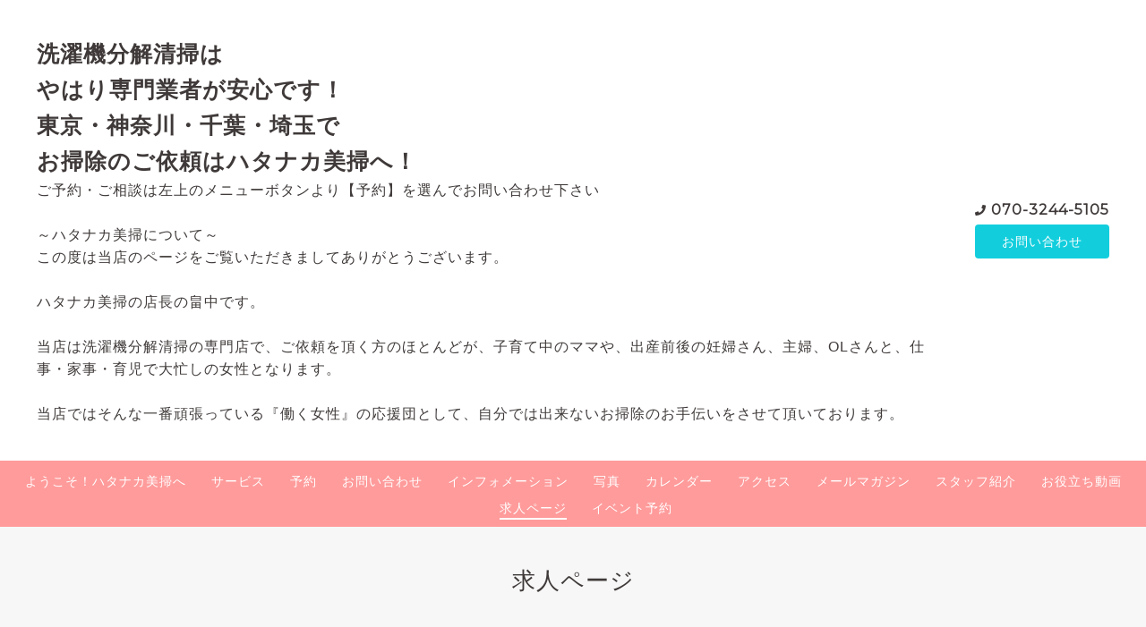

--- FILE ---
content_type: text/html; charset=utf-8
request_url: https://hatanakabiso.jp/recruit
body_size: 6118
content:
<!DOCTYPE html>
<html lang="ja">

<head>
  <meta charset="utf-8">
  <!-- Clinic2: ver.202309150000 -->

  <title>求人ページ - 洗濯機分解清掃は
やはり専門業者が安心です！
東京・神奈川・千葉・埼玉で
お掃除のご依頼はハタナカ美掃へ！</title>

  <meta name="viewport" content="width=device-width,initial-scale=1.0,minimum-scale=1.0">
  <meta name="description" content="ご予約・ご相談は左上のメニューボタンより【予約】を選んでお問い合わせ下さい

～ハタナカ美掃について～ 
この度は当店のページをご覧いただきましてありがとうございます。 

ハタナカ美掃の店長の畠中です。

当店は洗濯機分解清掃の専門店で、ご依頼を頂く方のほとんどが、子育て中のママや、出産前後の妊婦さん、主婦、OLさんと、仕事・家事・育児で大忙しの女性となります。

当店ではそんな一番頑張っている『働く女性』の応援団として、自分では出来ないお掃除のお手伝いをさせて頂いております。 ハタナカ美掃 関東でお掃除のご依頼は当店へ！洗濯機分解洗浄はプロにお任せ！">
  <meta name="keywords" content="関東でお掃除のご依頼は当店へ！洗濯機分解洗浄はプロにお任せ！">

  <meta property="og:title" content="洗濯機分解清掃は
やはり専門業者が安心です！
東京・神奈川・千葉・埼玉で
お掃除のご依頼はハタナカ美掃へ！">
  <meta property="og:image" content="https://cdn.goope.jp/88874/191011210426wqwp.png">
  <meta property="og:site_name" content="洗濯機分解清掃は
やはり専門業者が安心です！
東京・神奈川・千葉・埼玉で
お掃除のご依頼はハタナカ美掃へ！">

  
  <link rel="alternate" href="/feed.rss" type="application/rss+xml" title="洗濯機分解清掃は
やはり専門業者が安心です！
東京・神奈川・千葉・埼玉で
お掃除のご依頼はハタナカ美掃へ！ / RSS">
  <link rel="stylesheet" href="/js/theme_clinic2/swiper/swiper.min.css">
  <link rel="stylesheet" href="/js/theme_clinic2/colorbox/colorbox.css">
  <link rel="stylesheet" href="/style.css?927440-1758708947">
  <link href="https://fonts.googleapis.com/css?family=Montserrat" rel="stylesheet">
  <script src="/assets/jquery/jquery-3.5.1.min.js"></script>
</head>

<body id="recruit">
  <!-- スマホ用ドロワーメニュー -->
  <input id="l-drawer-state" type="checkbox" class="c-overlay-checkbox l-drawer-state">
  <label for="l-drawer-state" aria-label="メニューを閉じる" class="c-overlay"></label>

  <nav class="l-drawer" role="navigation">
    <label for="l-drawer-state" class="l-drawer__close">
      <svg class="l-drawer__icon" role="img" aria-hidden="true">
        <use xlink:href="#cross"></use>
      </svg>
      メニューを閉じる
    </label>
    <div class="js-drawer">
    </div>
  </nav>
  <!-- スマホ用ドロワーメニュー -->

  <header class="l-header">
    <div class="l-header__inner">
      <label for="l-drawer-state" class="l-header-button">
        <svg role="img" aria-hidden="true" class="c-icon l-header-button__icon">
          <use xlink:href="#navicon"></use>
        </svg>
        menu
      </label>
      <div class="l-header__brand">
        <h1 class="p-brand">
          <a href="https://hatanakabiso.jp" class="shop_sitename">洗濯機分解清掃は<br />
やはり専門業者が安心です！<br />
東京・神奈川・千葉・埼玉で<br />
お掃除のご依頼はハタナカ美掃へ！</a>
        </h1>

        <div class="site_description">
          ご予約・ご相談は左上のメニューボタンより【予約】を選んでお問い合わせ下さい<br />
<br />
～ハタナカ美掃について～ <br />
この度は当店のページをご覧いただきましてありがとうございます。 <br />
<br />
ハタナカ美掃の店長の畠中です。<br />
<br />
当店は洗濯機分解清掃の専門店で、ご依頼を頂く方のほとんどが、子育て中のママや、出産前後の妊婦さん、主婦、OLさんと、仕事・家事・育児で大忙しの女性となります。<br />
<br />
当店ではそんな一番頑張っている『働く女性』の応援団として、自分では出来ないお掃除のお手伝いをさせて頂いております。
        </div>
      </div>
      <div class="l-header__state">
        <div class="l-header__tel shop_tel">
          <a href="tel:070-3244-5105">070-3244-5105</a>
        </div>
        <div class="l-header__contact-btn js-header__contact-btn" style="display: none;">
          <a href="https://hatanakabiso.jp/contact" class="c-button">お問い合わせ</a>
        </div>
      </div>
    </div>
  </header>

  <nav class="js-global-nav p-global-nav">
    <ul class="p-global-nav__inner">
      
      <li class="navi_top">
        <a href="/" >ようこそ！ハタナカ美掃へ</a>
      </li>
      
      <li class="navi_menu">
        <a href="/menu" >サービス</a>
      </li>
      
      <li class="navi_reservation">
        <a href="/reservation" >予約</a>
      </li>
      
      <li class="navi_contact">
        <a href="/contact" >お問い合わせ</a>
      </li>
      
      <li class="navi_info">
        <a href="/info" >インフォメーション</a>
      </li>
      
      <li class="navi_photo">
        <a href="/photo" >写真</a>
      </li>
      
      <li class="navi_calendar">
        <a href="/calendar" >カレンダー</a>
      </li>
      
      <li class="navi_about">
        <a href="/about" >アクセス</a>
      </li>
      
      <li class="thickbox navi_melmaga">
        <a href="/pc/melmaga/hatanakabiso/?width=550&height=500&inlineId=myOnPageContent&keepThis=true&TB_iframe=true" target="_blank">メールマガジン</a>
      </li>
      
      <li class="navi_staff">
        <a href="/staff" >スタッフ紹介</a>
      </li>
      
      <li class="navi_links links_44161">
        <a href="https://www.youtube.com/channel/UCdZRxldXsBBEJ93VX43-Bhg/?sub_confirmation=1" >お役立ち動画</a>
      </li>
      
      <li class="navi_recruit active">
        <a href="/recruit" >求人ページ</a>
      </li>
      
      <li class="navi_event_reservation">
        <a href="/reservation/event/" >イベント予約</a>
      </li>
      
    </ul>
  </nav>

  <div class="today_area c-today js-today">
    <div class="c-today__block">
      <dl class="c-today__inner c-container">
        <dt class="c-today-date">
          2026.01.18 Sunday
        </dt>
        <dd class="c-today__list js-today-schedule">
          
        </dd>
      </dl>
    </div>
  </div>

  <header class="p-top-brand">
    <h1 class="p-brand">
      <a href="https://hatanakabiso.jp" class="shop_sitename">洗濯機分解清掃は<br />
やはり専門業者が安心です！<br />
東京・神奈川・千葉・埼玉で<br />
お掃除のご依頼はハタナカ美掃へ！</a>
    </h1>
    <div class="p-brand__description site_description">
      ご予約・ご相談は左上のメニューボタンより【予約】を選んでお問い合わせ下さい<br />
<br />
～ハタナカ美掃について～ <br />
この度は当店のページをご覧いただきましてありがとうございます。 <br />
<br />
ハタナカ美掃の店長の畠中です。<br />
<br />
当店は洗濯機分解清掃の専門店で、ご依頼を頂く方のほとんどが、子育て中のママや、出産前後の妊婦さん、主婦、OLさんと、仕事・家事・育児で大忙しの女性となります。<br />
<br />
当店ではそんな一番頑張っている『働く女性』の応援団として、自分では出来ないお掃除のお手伝いをさせて頂いております。
    </div>
  </header>

  

  

  

  

  

  

  

  

  

  
    </main>
  </div>

  
  <h2 class="c-title">
    求人ページ
  </h2>

  <div class="c-container">
    <main role="main" class="l-main">
      <div class="wysiwyg">
        <div id="recruit" class="c-recruit-table">

  

  
  <div class="c-recruit-table__note c-recruit-table__note--period">
    現在求人は行っておりません。
  </div>
  

</div>

<!-- ページ初期CSS -->
<script>
  $(function() {
    $('head').prepend('<link rel="stylesheet" href="/css/custompage/recruit.css" type="text/css">');
  });
</script>

      </div>
    </main>
  </div>
  

  <div class="c-container">
    
    <div class="c-sub-nav">
      
      
      
      
      
      
      
      
      
      
      
      
      
      
      
      
      
      
      
      
      
      
      
      
      
      
      
    </div>
  </div>
  <div class="c-nav-parts">
    <div class="c-nav-parts__inner c-container">
      <div id="navi_parts">
<div class="navi_parts_detail">
<div id="google_translate_element"></div><script type="text/javascript">function googleTranslateElementInit() {new google.translate.TranslateElement({pageLanguage: 'ja', includedLanguages: 'en,es,fr,it,ja,ko,zh-CN,zh-TW', layout: google.translate.TranslateElement.InlineLayout.SIMPLE}, 'google_translate_element');}</script><script type="text/javascript" src="//translate.google.com/translate_a/element.js?cb=googleTranslateElementInit"></script>
</div>
<div class="navi_parts_detail">
<a href="https://www.youtube.com/channel/UCdZRxldXsBBEJ93VX43-Bhg"><img src="//cdn.goope.jp/88874/210204231455-601c015f40e8f.png" alt="おそうじダイアリー　YouTubeチャンネル" /></a>
</div>
<div class="navi_parts_detail">
<a href="https://lin.ee/Iss7J21"><img src="//cdn.goope.jp/88874/250924220452-68d3ec7469392.jpg" alt="LINE登録してね！" /></a>
</div>
</div>
<div id="social_widgets">
<div id="widget_twitter_follow" class="social_widget">
<div style="text-align:left;padding-bottom:10px;">
<a href="https://twitter.com/osoujidiary" class="twitter-follow-button" data-show-count="false" data-lang="ja">Follow @osoujidiary</a>
<script>!function(d,s,id){var js,fjs=d.getElementsByTagName(s)[0];if(!d.getElementById(id)){js=d.createElement(s);js.id=id;js.src="//platform.twitter.com/widgets.js";fjs.parentNode.insertBefore(js,fjs);}}(document,"script","twitter-wjs");</script>
</div>
</div>
<div id="widget_twitter_tweet" class="social_widget">
<div style="text-align:left;padding-bottom:10px;">
<a href="https://twitter.com/share" class="twitter-share-button" data-url="https://hatanakabiso.jp" data-text="洗濯機分解清掃は
やはり専門業者が安心です！
東京・神奈川・千葉・埼玉で
お掃除のご依頼はハタナカ美掃へ！" data-lang="ja">Tweet</a>
<script>!function(d,s,id){var js,fjs=d.getElementsByTagName(s)[0];if(!d.getElementById(id)){js=d.createElement(s);js.id=id;js.src="https://platform.twitter.com/widgets.js";fjs.parentNode.insertBefore(js,fjs);}}(document,"script","twitter-wjs");</script>
</div>
</div>
<div  id="widget_facebook_like" class="social_widget">
<div style="text-align:left;padding-bottom:10px;">
<iframe src="//www.facebook.com/plugins/like.php?href=https%3A%2F%2Fhatanakabiso.jp&amp;width&amp;layout=button_count&amp;action=like&amp;show_faces=false&amp;share=true&amp;height=21&amp;appId=837439917751931" scrolling="no" frameborder="0" style="border:none; overflow:hidden; height:21px;" allowTransparency="true"></iframe>
</div>
</div>
<div id="widget_line_share" class="social_widget">
<div class="line-it-button" data-lang="ja" data-type="share-a" data-ver="3" data-url="https://hatanakabiso.jp" data-color="default" data-size="small" style="display: none;"></div>
<script src="https://www.line-website.com/social-plugins/js/thirdparty/loader.min.js" async="async" defer="defer"></script>
</div>
<div id="widget_facebook_follow" class="social_widget social_widget_facebook_likebox">
<div style="text-align:left;padding-bottom:10px;">
  <iframe src="https://www.facebook.com/plugins/page.php?href=https%3A%2F%2Fwww.facebook.com%2Fhatanakabiso&tabs&width=340&height=70&small_header=true&adapt_container_width=true&hide_cover=true&show_facepile=false&appId" width="340" height="70" style="border:none;overflow:hidden;width:100%;" scrolling="no" frameborder="0" allowTransparency="true"></iframe>
</div>
</div>

</div>

    </div>
  </div>

  <footer id="footer" class="l-footer">
    <div class="c-container">
      <div class="l-footer__pagetop">
        <a href="#recruit" class="c-button">ページTOPに戻る</a>
      </div>
    </div>
    <div class="counter_area">
      <dl class="p-counter">
        <dt class="p-counter__label">Today : </dt>
        <dd class="p-counter__value">63</dd>
        <dt class="p-counter__label"> | Yesterday : </dt>
        <dd class="p-counter__value">115</dd>
        <dt class="p-counter__label"> | Total : </dt>
        <dd class="p-counter__value">310385</dd>
      </dl>
    </div>

    <div class="l-footer__inner c-container">
      <div class="l-footer__state">
        <div class="qr_area">
          <div class="l-footer__qr-code">
            <img src="//r.goope.jp/qr/hatanakabiso"width="100" height="100" />
            <p class="l-footer__qr-code-title">モバイルサイト</p>
          </div>
        </div>
        <div class="l-footer__button">

          
          <a href="https://twitter.com/osoujidiary" target="_blank" class="l-footer__button-link">
            <svg role="img" aria-hidden="true" class="c-icon l-footer__state-icon">
              <use xlink:href="#twitter-square"></use>
            </svg>
          </a>
          

          
          <a href="https://www.facebook.com/hatanakabiso" target="_blank" class="l-footer__button-link">
            <svg role="img" aria-hidden="true" class="c-icon l-footer__state-icon">
              <use xlink:href="#facebook-square"></use>
            </svg>
          </a>
          

          
          <a href="https://www.instagram.com/osoujidiary/" target="_blank" class="l-footer__button-link">
            <svg role="img" aria-hidden="true" class="c-icon l-footer__state-icon">
              <use xlink:href="#instagram"></use>
            </svg>
          </a>
          

          <div class="l-footer__button-link shop_rss">
            <a href="/feed.rss">
              <svg role="img" aria-hidden="true" class="c-icon l-footer__state-icon">
                <use xlink:href="#rss-square"></use>
              </svg>
            </a>
          </div>
        </div>
      </div>

      <div class="l-footer__brand shop_name">
        <a href="https://hatanakabiso.jp">ハタナカ美掃</a>
      </div>

      
      <div class="p-intoroduction">
        <a href="https://goope.jp/introduce/?from=hatanakabiso" target="_blank"><img src="/img/introduce/banner-introduce.png" srcset="/img/introduce/banner-introduce.png 1x, /img/introduce/banner-introduce@2x.png 2x" alt="グーペでホームページを作成する"></a>
      </div>
      

      <div class="copyright">
        &copy;2026 <a href="https://hatanakabiso.jp">ハタナカ美掃</a>. All Rights Reserved.
      </div>

      <div class="powered">
        Powered by <a href="https://goope.jp/">グーペ</a> / <a href="https://admin.goope.jp/">Admin</a>
      </div>
    </div>
  </footer>



  <script>
    $(function() {

      function appendGlobalNav() {
        var navSource = document.querySelector('.js-global-nav ul');
        var drawerNav = document.querySelector('.js-drawer');
        if (navSource != null && drawerNav != null) {
          var navCopy = navSource.cloneNode(true);
          drawerNav.appendChild(navCopy);
        }
      }
      appendGlobalNav();

      function displayTodaySchedule() {
        if ($('.js-today-schedule').children().length == 0) {
          $('.js-today').hide();
        }
      }
      displayTodaySchedule();

      $(".js-colorbox").colorbox({
        maxWidth: "90%",
        maxHeight: "90%",
        opacity: 0.7
      });
    });

    if ($('.js-global-nav .navi_contact').length) {
      $('.js-header__contact-btn').show();
    }

    $('a[href^="#recruit"]').click(function() {
      var speed = 400;
      var href = $(this).attr('href');
      var target = $(href == '#' || href == '' ? 'html' : href);
      var position = target.offset().top;
      $('body,html').animate({
        scrollTop: position
      }, speed, 'swing');
      return false;
    });

  </script>
  <script src="/js/theme_clinic2/colorbox/jquery.colorbox-min.js"></script>
  <script src="/js/tooltip.js"></script>
  <svg xmlns="http://www.w3.org/2000/svg" xmlns:xlink="http://www.w3.org/1999/xlink" style="display:none">
    <symbol id="bullhorn" viewBox="0 0 576 512">
      <path d="M576 240c0-23.6-13-44-32-55.1V32c0-8.7-7-32-32-32-7.1 0-14.2 2.4-20 7l-85 68c-42.7 34.1-96.3 53-151 53H64c-35.3 0-64 28.6-64 64v96c0 35.4 28.6 64 64 64h33.7c-1.4 10.5-2.2 21.1-2.2 32 0 39.8 9.3 77.4 25.6 110.9 5.2 10.7 16.5 17.1 28.4 17.1h74.3c26.1 0 41.7-29.8 25.9-50.6-16.4-21.5-26.1-48.4-26.1-77.4 0-11.1 1.6-21.8 4.4-32h28c54.7 0 108.3 18.8 151 53l85 68c5.7 4.5 12.7 7 20 7 24.9 0 32-22.8 32-32V295.1c19-11.1 32-31.5 32-55.1zm-96 141.4L447 355c-54-43.2-121.8-67-191-67v-96c69.1 0 137-23.8 191-67l33-26.4v282.8z" />
    </symbol>
    <symbol id="cross" viewBox="0 0 10 10">
      <path d="M10 1L9 0 5 4 1 0 0 1l4 4-4 4 1 1 4-4 4 4 1-1-4-4z" />
    </symbol>
    <symbol id="facebook-square" viewBox="0 0 448 512">
      <path d="M448 80v352c0 26.5-21.5 48-48 48h-85.3V302.8h60.6l8.7-67.6h-69.3V192c0-19.6 5.4-32.9 33.5-32.9H384V98.7c-6.2-.8-27.4-2.7-52.2-2.7-51.6 0-87 31.5-87 89.4v49.9H184v67.6h60.9V480H48c-26.5 0-48-21.5-48-48V80c0-26.5 21.5-48 48-48h352c26.5 0 48 21.5 48 48z" />
    </symbol>
    <symbol id="genderless" viewBox="0 0 288 512">
      <path d="M144 176c44.1 0 80 35.9 80 80s-35.9 80-80 80-80-35.9-80-80 35.9-80 80-80m0-64C64.5 112 0 176.5 0 256s64.5 144 144 144 144-64.5 144-144-64.5-144-144-144z" />
    </symbol>
    <symbol id="instagram" viewBox="0 0 448 512">
      <path d="M224.1 141c-63.6 0-114.9 51.3-114.9 114.9s51.3 114.9 114.9 114.9S339 319.5 339 255.9 287.7 141 224.1 141zm0 189.6c-41.1 0-74.7-33.5-74.7-74.7s33.5-74.7 74.7-74.7 74.7 33.5 74.7 74.7-33.6 74.7-74.7 74.7zm146.4-194.3c0 14.9-12 26.8-26.8 26.8-14.9 0-26.8-12-26.8-26.8s12-26.8 26.8-26.8 26.8 12 26.8 26.8zm76.1 27.2c-1.7-35.9-9.9-67.7-36.2-93.9-26.2-26.2-58-34.4-93.9-36.2-37-2.1-147.9-2.1-184.9 0-35.8 1.7-67.6 9.9-93.9 36.1s-34.4 58-36.2 93.9c-2.1 37-2.1 147.9 0 184.9 1.7 35.9 9.9 67.7 36.2 93.9s58 34.4 93.9 36.2c37 2.1 147.9 2.1 184.9 0 35.9-1.7 67.7-9.9 93.9-36.2 26.2-26.2 34.4-58 36.2-93.9 2.1-37 2.1-147.8 0-184.8zM398.8 388c-7.8 19.6-22.9 34.7-42.6 42.6-29.5 11.7-99.5 9-132.1 9s-102.7 2.6-132.1-9c-19.6-7.8-34.7-22.9-42.6-42.6-11.7-29.5-9-99.5-9-132.1s-2.6-102.7 9-132.1c7.8-19.6 22.9-34.7 42.6-42.6 29.5-11.7 99.5-9 132.1-9s102.7-2.6 132.1 9c19.6 7.8 34.7 22.9 42.6 42.6 11.7 29.5 9 99.5 9 132.1s2.7 102.7-9 132.1z" />
    </symbol>
    <symbol id="navicon" viewBox="0 0 1792 1792">
      <path d="M1664 1344v128c0 17.3-6.3 32.3-19 45s-27.7 19-45 19H192c-17.3 0-32.3-6.3-45-19s-19-27.7-19-45v-128c0-17.3 6.3-32.3 19-45s27.7-19 45-19h1408c17.3 0 32.3 6.3 45 19s19 27.7 19 45zm0-512v128c0 17.3-6.3 32.3-19 45s-27.7 19-45 19H192c-17.3 0-32.3-6.3-45-19s-19-27.7-19-45V832c0-17.3 6.3-32.3 19-45s27.7-19 45-19h1408c17.3 0 32.3 6.3 45 19s19 27.7 19 45zm0-512v128c0 17.3-6.3 32.3-19 45s-27.7 19-45 19H192c-17.3 0-32.3-6.3-45-19s-19-27.7-19-45V320c0-17.3 6.3-32.3 19-45s27.7-19 45-19h1408c17.3 0 32.3 6.3 45 19s19 27.7 19 45z" />
    </symbol>
    <symbol id="rss-square" viewBox="0 0 448 512">
      <path d="M400 32H48C21.5 32 0 53.5 0 80v352c0 26.5 21.5 48 48 48h352c26.5 0 48-21.5 48-48V80c0-26.5-21.5-48-48-48zM112 416c-26.5 0-48-21.5-48-48s21.5-48 48-48 48 21.5 48 48-21.5 48-48 48zm157.5 0h-34.3c-6 0-11.1-4.6-11.4-10.6-5.2-80.1-69.2-143.9-149.1-149.1-6-.4-10.6-5.4-10.6-11.4v-34.3c0-6.5 5.5-11.8 12-11.4 110.5 6 199 94.5 205 205 .2 6.3-5 11.8-11.6 11.8zm103.1 0h-34.3c-6.2 0-11.2-4.9-11.4-11C321.2 268.4 211.6 158.8 75 153.2c-6.2-.3-11-5.3-11-11.4v-34.3c0-6.5 5.3-11.7 11.8-11.4C243.6 102 378 237.2 384 404.2c.2 6.5-5 11.8-11.4 11.8z" />
    </symbol>
    <symbol id="twitter-square" viewBox="0 0 30 30">
      <path d="M17.14 13.01 26.613 2h-2.244l-8.224 9.56L9.576 2H2l9.932 14.455L2 28h2.244l8.685-10.095L19.865 28h7.576l-10.3-14.99Zm-3.073 3.572-1.007-1.439L5.053 3.69H8.5l6.462 9.243 1.007 1.44 8.4 12.014H20.92l-6.854-9.804Z"/>
    </symbol>
  </svg>

</body>

</html>


--- FILE ---
content_type: text/css
request_url: https://hatanakabiso.jp/css/custompage/recruit.css
body_size: 354
content:
@charset "UTF-8";
/*--------------------------------
  求人情報欄
--------------------------------*/
.c-recruit-table__row {
  margin: 0 0 1em;
  padding: 0 0 1em;
  border-bottom: 1px solid #999;
}

@media screen and (min-width: 480px) {
  .c-recruit-table__row {
    display: -webkit-box;
    display: -ms-flexbox;
    display: flex;
    -webkit-box-pack: justify;
    -ms-flex-pack: justify;
    justify-content: space-between;
  }
}
.c-recruit-table__row:last-of-type {
  padding-bottom: 0;
  border-bottom: 0;
}

.c-recruit-table__header-cell {
  text-align: left;
  font-weight: bold;
}

@media screen and (min-width: 480px) {
  .c-recruit-table__header-cell {
    width: 20%;
    min-width: 90px;
    margin-right: 20px;
  }
}
.c-recruit-table__data-cell {
  margin: 0;
  text-align: left;
}

@media screen and (min-width: 480px) {
  .c-recruit-table__data-cell {
    width: calc(80% - 20px);
  }
}
.c-recruit-table__note {
  margin: 0 0 1em;
}

.c-recruit-table__note--flags {
  display: -webkit-box;
  display: -ms-flexbox;
  display: flex;
  -ms-flex-wrap: wrap;
  flex-wrap: wrap;
}

.c-recruit-table__note--flags img {
  display: block;
  margin: 8px 8px 0 0;
  padding: 4px;
  background: #fff;
  border-radius: 3px;
}
